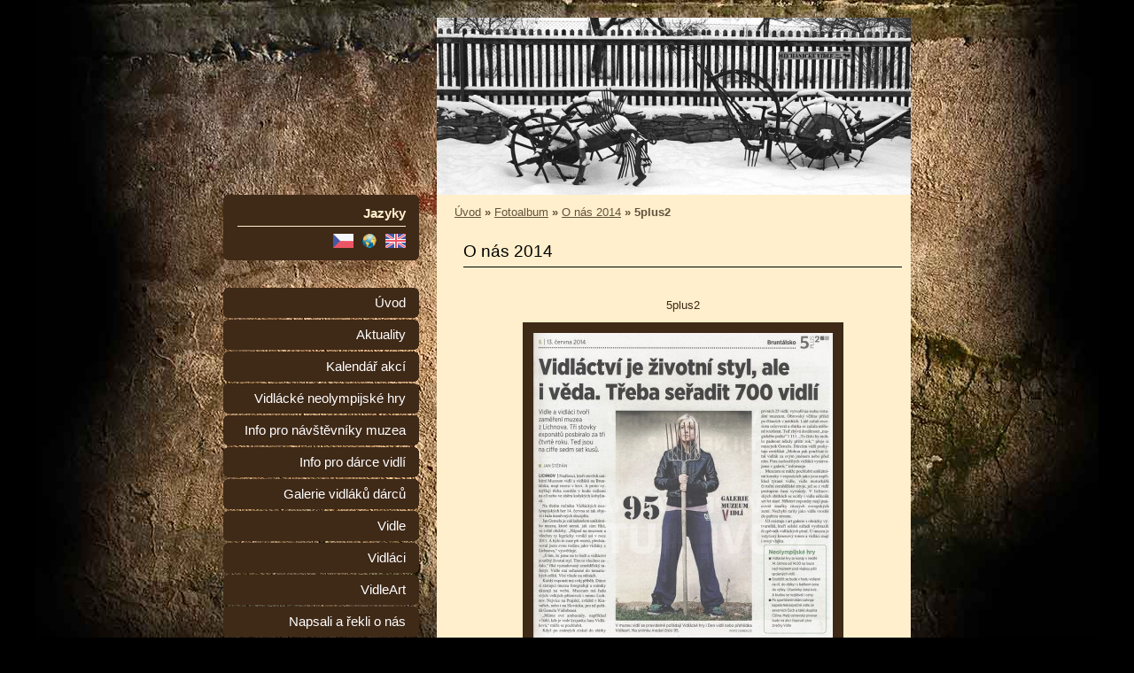

--- FILE ---
content_type: text/html; charset=UTF-8
request_url: https://www.muzeumvidli.cz/fotoalbum/o-nas-2014/5plus2.html
body_size: 5185
content:
<?xml version="1.0" encoding="utf-8"?>
<!DOCTYPE html PUBLIC "-//W3C//DTD XHTML 1.0 Transitional//EN" "http://www.w3.org/TR/xhtml1/DTD/xhtml1-transitional.dtd">
<html lang="cs" xml:lang="cs" xmlns="http://www.w3.org/1999/xhtml" xmlns:fb="http://ogp.me/ns/fb#">

    <head>
<script async src="//pagead2.googlesyndication.com/pagead/js/adsbygoogle.js"></script>


<script type="text/javascript">

  var _gaq = _gaq || [];
  _gaq.push(['_setAccount', 'UA-28495185-1']);
  _gaq.push(['_trackPageview']);

  (function() {
    var ga = document.createElement('script'); ga.type = 'text/javascript'; ga.async = true;
    ga.src = ('https:' == document.location.protocol ? 'https://ssl' : 'http://www') + '.google-analytics.com/ga.js';
    var s = document.getElementsByTagName('script')[0]; s.parentNode.insertBefore(ga, s);
  })();

</script>

<meta name="google-site-verification" content="LE6Vxijdngxkf9qkNeSEjCE8jkpS0EvOmBzWijXrCoA" />


        <meta http-equiv="content-type" content="text/html; charset=utf-8" />
        <meta name="description" content="Muzeum vidlí, vidláků a vidláctví " />
        <meta name="keywords" content="muzeum vidlí,vidle,vidlák" />
        <meta name="robots" content="all,follow" />
        <meta name="author" content="www.muzeumvidli.cz" />
        
                <title>
            Muzeum vidlí v Lichnově - Fotoalbum - O nás 2014 - 5plus2
        </title>
        <link rel="stylesheet" href="https://s3a.estranky.cz/css/uig.css" type="text/css" />
               					<link rel="stylesheet" href="/style.1689342529.1.css" type="text/css" />
<link rel="stylesheet" href="//code.jquery.com/ui/1.12.1/themes/base/jquery-ui.css">
<script src="//code.jquery.com/jquery-1.12.4.js"></script>
<script src="//code.jquery.com/ui/1.12.1/jquery-ui.js"></script>
<script type="text/javascript" src="https://s3c.estranky.cz/js/ui.js?nc=1" id="index_script" ></script><meta property="og:title" content="5plus2" />
<meta property="og:type" content="article" />
<meta property="og:url" content="https://www.muzeumvidli.cz/fotoalbum/o-nas-2014/5plus2.html" />
<meta property="og:image" content="https://www.muzeumvidli.cz/img/tiny/833.jpg" />
<meta property="og:site_name" content="Muzeum vidlí v Lichnově" />
<meta property="og:description" content="" />
			<script type="text/javascript">
				dataLayer = [{
					'subscription': 'true',
				}];
			</script>
			

 <link rel="shortcut icon" type="image/x-icon" href="/file/90/logo_bar.ico">

<meta property="fb:admins" content="100000485177497" />


    </head>
    <body class="">
        <!-- Wrapping the whole page, may have fixed or fluid width -->
        <div id="whole-page">

            

            <!-- Because of the matter of accessibility (text browsers,
            voice readers) we include a link leading to the page content and
            navigation } you'll probably want to hide them using display: none
            in your stylesheet -->

            <a href="#articles" class="accessibility-links">Jdi na obsah</a>
            <a href="#navigation" class="accessibility-links">Jdi na menu</a>

            <!-- We'll fill the document using horizontal rules thus separating
            the logical chunks of the document apart -->
            <hr />
			
            <!-- Wrapping the document's visible part -->
            <div id="document">
              <div id="in-document">
                <!-- header -->

<script type="text/javascript">
document.write('<a href="http://www.facebook.com/media/set/?set=a.218341848226015.54107.212074145519452&type=3" target="_blank" 
</script>

  <div id="header">
     <div class="inner_frame">
        <!-- This construction allows easy image replacement -->
        <h1 class="head-left hidden">
  <a href="https://www.muzeumvidli.cz/" title="Muzeum vidlí v Lichnově" style="display:none;">Muzeum vidlí v Lichnově</a>
  <span title="Muzeum vidlí v Lichnově">
  </span>
</h1>
        <div id="header-decoration" class="decoration">
        </div>
     </div>
  </div>

</script>

<script type="text/javascript">
$(function(){
	$("ul#ticker01").liScroll({travelocity: 0.05});
});
</script>

<script type="text/javascript">
$(document).ready(function() {
    $('.slideshow').cycle({
		fx: 'fade', random: 1, speed: 3000
	});
});
</script>

<!-- /header -->

                <!-- Possible clearing elements (more through the document) -->
                <div id="clear1" class="clear">
                    &nbsp;
                </div>
                <hr />

                 <!-- body of the page -->
                <div id="body">

                    <div id="nav-column">
                       
                        <div class="column">
                            <div class="inner_frame inner-column">
                               <!-- Languages -->
  <div id="languages" class="section">
    <h2>Jazyky
      <span id="nav-languages" class="decoration"></span>
    </h2>
    <div class="inner_frame">
      <a href="/"><img src="//www005.estranky.cz/resources/estranky.cz/global/img/flags/cz.png" alt = "Čeština"  /></a><a href="/wrd/"><img src="/img/flags/flag.3.1332109217.png" alt = "other languages"  /></a><a href="/en/"><img src="//www005.estranky.cz/resources/estranky.cz/global/img/flags/en.png" alt = "English"  /></a>
    </div>
  </div>
<!-- /Languages -->
<hr />

                                 
                            </div>
                         </div>

                      <!-- Such navigation allows both horizontal and vertical rendering -->
<div id="navigation">
    <div class="inner_frame">
        <h2>Menu
            <span id="nav-decoration" class="decoration"></span>
        </h2>
        <nav>
            <menu class="menu-type-none">
                <li class="">
  <a href="/">Úvod</a>
     
</li>
<li class="">
  <a href="/clanky/aktuality/">Aktuality</a>
     
</li>
<li class="">
  <a href="/clanky/kalendar-akci/">Kalendář akcí</a>
     
</li>
<li class="">
  <a href="/clanky/vidlacke-neolympijske-hry/">Vidlácké neolympijské hry</a>
     
</li>
<li class="">
  <a href="/clanky/info-pro-navstevniky-muzea/">Info pro návštěvníky muzea</a>
     
</li>
<li class="">
  <a href="/clanky/info-pro-darce-vidli/">Info pro dárce vidlí</a>
     
</li>
<li class="">
  <a href="/clanky/galerie-vidlaku-darcu/">Galerie vidláků dárců</a>
     
</li>
<li class="">
  <a href="/clanky/vidle/">Vidle</a>
     
</li>
<li class="">
  <a href="/clanky/vidlaci/">Vidláci</a>
     
</li>
<li class="">
  <a href="/clanky/vidleart/">VidleArt</a>
     
</li>
<li class="">
  <a href="/clanky/napsali-a-rekli-o-nas/">Napsali a řekli o nás</a>
     
</li>
<li class="">
  <a href="/clanky/vzkazy--diskuse.html">Vzkazy, diskuse</a>
     
</li>
<li class="">
  <a href="/clanky/kontakt.html">Kontakt</a>
     
</li>

            </menu>
        </nav>
        <div id="clear6" class="clear">
          &nbsp;
        </div>
    </div>
</div>
<!-- menu ending -->


                   
                        <div id="clear2" class="clear">
                            &nbsp;
                        </div>
                        <hr />

                        <!-- Side column left/right -->
                        <div class="column">

                            <!-- Inner column -->
                            <div class="inner_frame inner-column">
                             
                              
                              
                              
                              
                              
                              
                              
                              <!-- Search -->
  <div id="search" class="section">
    <h2>Vyhledávání
      <span id="search-decoration" class="decoration">
      </span></h2>
    <div class="inner_frame">
      <form action="https://katalog.estranky.cz/" method="post">
        <fieldset>
          <input type="hidden" id="uid" name="uid" value="1138996" />
          <input name="key" id="key" />
          <br />
          <span class="clButton">
            <input type="submit" id="sendsearch" value="Vyhledat" />
          </span>
        </fieldset>
      </form>
    </div>
  </div>
<!-- /Search -->
<hr />

                              
                              <div id="fb-likebox-feed" class="section">
    <h2>Facebook <span class="decoration fb-code"></span></h2>
    <div class="inner_frame" id="fb-likebox-feed_div">
        <div id="fb_likebox_width">
            <div class="fb-page" data-href="https://www.facebook.com/muzeumvidli" data-tabs="timeline" data-small-header="false" data-adapt-container-width="true" data-hide-cover="false" data-show-facepile="true">
                <blockquote cite="https://www.facebook.com/muzeumvidli" class="fb-xfbml-parse-ignore">
                    <a href="https://www.facebook.com/muzeumvidli">muzeumvidli</a>
                </blockquote>
            </div>
        </div>
    </div>
</div>
                              
                              <!-- Stats -->
  <div id="stats" class="section">
    <h2>Statistiky
      <span id="stats-decoration" class="decoration">
      </span></h2>
    <div class="inner_frame">
      <!-- Keeping in mind people with disabilities (summary, caption) as well as worshipers of semantic web -->
      <table summary="Statistiky">

        <tfoot>
          <tr>
            <th scope="row">Online:</th>
            <td>13</td>
          </tr>
        </tfoot>

        <tbody>
          <tr>
            <th scope="row">Celkem:</th>
            <td>1875778</td>
          </tr>
          <tr>
            <th scope="row">Měsíc:</th>
            <td>32514</td>
          </tr>
          <tr>
            <th scope="row">Den:</th>
            <td>841</td>
          </tr>
        </tbody>
      </table>
    </div>
  </div>
<!-- Stats -->
<hr />
                            </div>
                            <!-- /Inner column -->

                            <div id="clear4" class="clear">
                                &nbsp;
                            </div>

                        </div>
                        <!-- konci first column -->
                    </div>

                    <!-- main page content -->
                    <div id="content">
                      <!-- Breadcrumb navigation -->
<div id="breadcrumb-nav">
  <a href="/">Úvod</a> &raquo; <a href="/fotoalbum/">Fotoalbum</a> &raquo; <a href="/fotoalbum/o-nas-2014/">O nás 2014</a> &raquo; <span>5plus2</span>
</div>
<hr />

                      <script language="JavaScript" type="text/javascript">
  <!--
    index_setCookieData('index_curr_photo', 833);
  //-->
</script>

<div class="rw-ui-container rw-urid-' . $message['id'] . '">
</div>

<div id="slide">
  <h2>O nás 2014</h2>
  <div id="click">
    <h3 id="photo_curr_title">5plus2</h3>
    <div class="slide-img">
      <a href="/fotoalbum/o-nas-2014/region10062014wb.html" class="previous-photo"  id="photo_prev_a" title="předchozí fotka"><span>&laquo;</span></a>  <!-- previous photo -->

      <a href="/fotoalbum/o-nas-2014/5plus2.-.html" class="actual-photo" onclick="return index_photo_open(this,'_fullsize');" id="photo_curr_a"><img src="/img/mid/833/5plus2.jpg" alt="" width="338" height="460"  id="photo_curr_img" /></a>   <!-- actual shown photo -->

      <a href="/fotoalbum/o-nas-2014/denik16062014wb.html" class="next-photo"  id="photo_next_a" title="další fotka"><span>&raquo;</span></a>  <!-- next photo -->

      <br /> <!-- clear -->
    </div>
    <p id="photo_curr_comment">
      
    </p>
    <div class="fb-like" data-href="https://www.muzeumvidli.cz/fotoalbum/o-nas-2014/5plus2.html" data-layout="standard" data-show-faces="false" data-action="like" data-share="false" data-colorscheme="light"></div>
  </div>
  <!-- TODO: javascript -->
<script type="text/javascript">
  <!--
    var index_ss_type = "small";
    var index_ss_nexthref = "/fotoalbum/o-nas-2014/denik16062014wb.html";
    var index_ss_firsthref = "/fotoalbum/o-nas-2014/denik17022014wb.html";
    index_ss_init ();
  //-->
</script>

  <div class="slidenav">
    <div class="back" id="photo_prev_div">
      <a href="/fotoalbum/o-nas-2014/region10062014wb.html" id="photo_ns_prev_a">&larr; Předchozí</a>

    </div>
    <div class="forward" id="photo_next_div">
      <a href="/fotoalbum/o-nas-2014/denik16062014wb.html" id="photo_ns_next_a">Další &rarr;</a>

    </div>
    <a href="/fotoalbum/o-nas-2014/">Zpět do složky</a>
    <br />
  </div>

  <div id="timenav">Automatické procházení:&nbsp;<a href="javascript: index_ss_start(3)">3</a>&nbsp;|&nbsp;<a href="javascript: index_ss_start(4)">4</a>&nbsp;|&nbsp;<a href="javascript: index_ss_start(5)">5</a>&nbsp;|&nbsp;<a href="javascript: index_ss_start(6)">6</a>&nbsp;|&nbsp;<a href="javascript: index_ss_start(7)">7</a>&nbsp;(čas ve vteřinách)</div>
<script type="text/javascript">
  <!--
    var index_ss_textpause = 'Automatické procházení:&nbsp;<a href="javascript: index_ss_pause()">pozastavit</a>';
    var index_ss_textcontinue = 'Automatické procházení:&nbsp;<a href="javascript: index_ss_continue()">pokračovat</a>';
    var index_ss_textalert = 'Je zobrazena poslední fotografie. Budete pokračovat od první.';
  //-->
</script>

  <script type="text/javascript">
    <!--
      index_photo_init ();
    //-->
  </script>
</div>

                    </div>
                    <!-- /main page content -->
                    
                    <div id="clear3" class="clear">
                        &nbsp;
                    </div>
                    <hr />
                    
                    <div id="decoration1" class="decoration">
                    </div>
                    <div id="decoration2" class="decoration">
                    </div>
                    <!-- /Meant for additional graphics inside the body of the page -->
                </div>
                <!-- /body -->

                <div id="clear5" class="clear">
                    &nbsp;
                </div>
                <hr />

                                <!-- Footer -->
                <div id="footer">
                    <div class="inner_frame">
                        <p>
                           © MUZEUM VIDLÍ 
                            
                            
                            
                             | <span class="updated">Aktualizováno:  18. 3. 2025</span>
                            
                            
                        </p>
                         
            
                    </div>
                </div>
                <!-- /Footer -->


                <div id="clear7" class="clear">
                    &nbsp;
                </div>

                <div id="decoration3" class="decoration">
                </div>
                <div id="decoration4" class="decoration">
                </div>
                <!-- /Meant for additional graphics inside the document -->

              </div>
            </div>

            <div id="decoration5" class="decoration">
            </div>
            <div id="decoration6" class="decoration">
            </div>
            <!-- /Meant for additional graphics inside the page -->

        </div>
       <div id="fb-root"></div>
<script async defer src="https://connect.facebook.net/cs_CZ/sdk.js#xfbml=1&version=v3.2&appId=979412989240140&autoLogAppEvents=1"></script><!-- NO GEMIUS -->
    </body>
</html>

--- FILE ---
content_type: text/css
request_url: https://www.muzeumvidli.cz/style.1689342529.1.css
body_size: 6209
content:
* {
	margin: 0;
	padding: 0;
}
body {
	text-align: center;
	font: 80%/1.5 sans-serif;
	color: #fff;
	background: #000 url('https://s3b.estranky.cz/img/d/1000000232/body.jpg') center top no-repeat;
}
hr {
	display: none;
}
table , form {
	font-size: 100%;
}
a {
	text-decoration: underline;
	color: #2189ea;
}
a:hover, h2 a{
	text-decoration: none;
}
a img {
	border: none;
}
p {
	margin: 15px 0;
}
td, th {
	padding: 1px;
}
form {
	clear: left;
	margin: 0;
}
form dt {
	float: left;
	clear: left;
	display: block;
	width: 100px;
	margin: 0 5px 10px 0;
}
form dd {
	margin-bottom: 10px;
}
button {
	clear: both;
}
fieldset {
	padding: 0;
	border: none;
}
legend , #content h3 {
	margin: 20px 0;
	font-weight: bold;
	font-size: small;
	_font-size: x-small;
	color: #000;
}
input , textarea {
	font-family: Tahoma, "Lucida Grande CE", lucida, sans-serif;
	background-color: #fff;
}
center {
	margin: 15px 0;
}
#content h2, h3 {
}
#photos h2 {
	clear: both;
}
.accessibility-links {
	position: absolute;
	top: -1500px;
	z-index: -1;
}
.decoration {
	display: none;
}
.clear {
	clear: both;
	overflow: hidden;
	visibility: hidden;
	width: 1px;
	height: 1px;
	margin-top: -1px;
	line-height: 0;
	font-size: 0;
}
/*---------------------------------------------------------------------------------------Font style- - - - - - - - - - - - - - - - - - - - - - - - - - - - - - - - - - - - - - - - - - - -*/
.left {
	text-align: left;
}
.right {
	text-align: right;
}
.center {
	text-align: center;
}
.justify {
	text-align: justify;
}
.left-float {
	float: left;
}
.right-float {
	float: right;
}
img.left-float {
	margin: 10px 10px 10px 0;
}
img.right-float {
	margin: 10px 0 10px 10px;
}
#content ul, #content ol {
	list-style-type: square;
	margin-left: 30px;
}
#content ol {
	list-style-type: decimal;
}
#content li {
	margin: 5px;
}
/*---------------------------------------------------------------------------------------Layout- - - - - - - - - - - - - - - - - - - - - - - - - - - - - - - - - - - - - - - - - - - -*/
#whole-page {
	overflow: hidden;
	width: 100%;
}
#document {
	width: 776px;
	margin: 20px auto 0;
	color: #000;
        position: relative;
        z-index: 100;
}
#in-document {
	text-align: left;
	background: url('https://s3b.estranky.cz/img/d/1000000232/in-document.gif') right 0 repeat-y;
}
/* Header-----------------------------------------------------------------------------*/
#header {
	position: relative;
	height: 200px;
        z-index: 5;
	background: url('/img/ulogo.17.jpeg') right top no-repeat;
}
#header .inner_frame {
	overflow: hidden;
	width: 550px;
	height: 100%;
}
#header-decoration {
	display: none;
}
h1 {
	overflow: hidden;
	width: 235px;
	height: 200px;
	margin-left: 5px;
	line-height: 1.2;
	font-size: 250%;
	font-style: italic;
	font-weight: normal;
}
h1 a {
	text-decoration: none;
	color: #fff;
}
h1 a:hover {
	text-decoration: underline;
}
/*---------------------------------------------------------------------------------------Column- - - - - - - - - - - - - - - - - - - - - - - - - - - - - - - - - - - - - - - - - - - -*/
#nav-column , #navigation , .column , .section , #mess-square , #mess-message {
	position: relative;
	width: 221px;
}
#nav-column {
	float: left;
}
#navigation {
	margin-bottom: 40px;
}
.section .decoration, #portrait .portrait{
	position: absolute;
	left: 0;
	top: 0px;
	display: block;
	width: 221px;
	height: 6px;
	background: url('https://s3b.estranky.cz/img/d/1000000232/section_top.gif') 0 0 no-repeat;
}
.column a {
	color: #fff;
}
.column a img {
	border: 2px solid #fff;
}
.section {
	overflow: hidden;
	margin-bottom: 30px;
	padding-bottom: 5px;
	background: url('https://s3b.estranky.cz/img/d/1000000232/section_bottom.gif') bottom left repeat-x;
}
.section .inner_frame {
	padding-top: 12px;
	background-color: #3f2917;
        text-align:center;
}
#navigation .inner_frame , #folders-nav .inner_frame , #links .inner_frame {
	padding: 0;
}
.column h2 {
	margin-top: 5px;
	padding: 4px 15px;
	text-align: right;
	font-size: 120%;
	color: #ffefcc;
	background: #3f2917 url('https://s3b.estranky.cz/img/d/1000000232/section_h2.gif') center bottom no-repeat;
}
#navigation h2 {
	display: none;
}
#content .section_article h3 {
	margin: 1em 0 0;
	padding: 0;
}
/* Menu ---------------------------------------------------------------------------------*/
menu {

	width: 221px;
}
menu li , #folders-nav li , #links li, #photo-album-nav, #rss-nav li {
	list-style: none;
	font-size: 115%;
	padding-bottom: 2px;
}
#navigation menu li a , #folders-nav li a , #links li a, #photo-album-nav li a, #rss-nav li a{
	display: block;
	width: 191px;
	height: auto!important;
	height: 34px;
	min-height: 34px;

	padding: 0 15px 0 15px;
	line-height: 34px;
	text-align: right;
	text-decoration: none;
	color: #fff;
	background: url('http://www.muzeumvidli.cz/file/89/menu_obrvidle.gif') 0 0;
}
#navigation menu li a:hover, #navigation menu .menutyp_active a, #navigation .menutyp_active a:hover , #folders-nav li a:hover , #links li a:hover, #photo-album-nav li a:hover, #rss-nav li a:hover {
	text-decoration: underline;
	background-position: -221px 0;
}
#navigation .menutyp_active a{
	text-decoration: none;
	font-weight: bold;
}
/* Menu - advertisement -----------------------------------------------------------------------*/
#mess-square , #mess-message {
	overflow: hidden;
	position: relative;
	margin: 20px 0 0 -5px;
	color: #fff;
}
.column .message img {
	border: none;
}
/* Portrait------------------------------------------------------------------------------*/
#portrait .inner_frame , #last-gallery .inner_frame {
	padding: 15px 0;
	text-align: center;
}
#portrait a , #last-gallery .wrap-of-photo {
	margin: 0 auto;
}
.wrap-wrapu {
	width: 120px;
	margin: 0 auto;
}
#portrait a img, #last-gallery .wrap-of-photo a img {
	display: block;
	width: 120px;
	margin: 0 auto;
	padding: 6px;
	border: 1px solid #5e4124;
}
#portrait a {
	display: block;
	width: 150px;
}
/* Search------------------------------------------------------------------------------*/
#search,#mail-list{
	text-align: center;
}
#search .inner_frame, #mail-list .inner_frame {
	padding: 12px 15px;
}
#search fieldset br, #mail-list fieldset br {
	display: none;
}
#search input, #mail-list input {
	display: block;
}
#key, #mail-list-key {
	width: 180px;
	_width: 190px;
	height: 16px;
	_height: 26px;
	margin: 0 auto;
	padding: 5px;
	border: none;
	color: #000;
	background-color: #ffefcc;
}
#sendsearch, #send-mail-list {
	float: right;
	display: inline;
	width: 75px;
	margin-top: 12px;
	padding: 5px 0;
	border: none;
	text-align: center;
	color: #fff1d1;
	background: #170000 url('https://s3b.estranky.cz/img/d/1000000232/submit.gif') 0 0 repeat-x;
}
/* Calendar----------------------------------------------------------------------------*/
#calendar .inner_frame {
	padding-bottom: 20px;
	text-align: center;
}
#calendar caption {
	display: none;
}
#calendar table {
	width: 191px;
	margin: 0 auto;
	text-align: center;
}
#calendar td {
	color: #ffefcc;
}
#calendar thead , #calendar thead td {
	color: #ffefcc;
}
#calendar thead td a , #calendar tbody td a {
	font-weight: bold;
}
#calendar thead td a {
	color: #fff;
}
#calendar tbody td a {
	color: #fff;
}
#archive-days a {
	font-weight: normal;
	text-decoration: underline;
}
/* Footer-----------------------------------------------------------------------------*/
#footer {
	position: relative;
	clear: both;
	float: right;
	width: 535px;
	overflow: hidden;
	padding-top: 10px;
	font-size: small;
	_font-size: x-small;
	color: #ffefcc;
	background: #000 url('https://s3b.estranky.cz/img/d/1000000232/footer.gif') top left no-repeat;
}
#footer .inner_frame {
	padding: 10px 20px;
}
#footer p {
	margin: 0;
}
#footer a {
	color: #ffefcc;
}
#footer .accessibility-link-up {
	display: none;
}
/*---------------------------------------------------------------------------------------Content- - - - - - - - - - - - - - - - - - - - - - - - - - - - - - - - - - - - - - - - - - - -*/
#perex-cont-clear , #gallery-cont-clear , #g-section-cont-clear , #a-section-cont-clear , #article-cont-clear {
	display: block;
}
#clear5 , #clear7 {
	display: none;
}
#content {
	/*overflow: hidden;*/
	float: right;
	width: 495px;
	/*width: 535px;*/
	padding: 0 20px 40px;
	color: #000;
	background-color: #ffefcc;
}
#articles , #archive , #slide , #photos , #folders {
	overflow: hidden;
        width: 495px;
        padding: 10px;
}
#articles {
	padding: 0;
}
/* Breadcrumb nav ------------------------------------------------------------------*/
#breadcrumb-nav {
	overflow: hidden;
padding:10px 0;
	font-weight: bold;
	color: #63533d;
}
#breadcrumb-nav a {
	font-weight: normal;
	color: #63533d;
}
/* Article------------------------------------------------------------------------*/
#perex {
        width: 33%;
        float: right;
	margin: -39px -20px 20px 20px;
	padding: 15px 20px 60px 20px;
	font: 115%/1.6 Georgia, "New York CE", utopia, sans-serif;
	color: #ffefcc;
	background: #3f2917 url('https://s3b.estranky.cz/img/d/1000000232/perex.jpg') bottom left no-repeat;
}
#content #perex a , #perex h3 {
	color: #ffefcc;
}
#perex p {
	margin-top: 0;
}
#perex img {
        margin: 2px;
}
#content #perex h2 {
	border-color: #ffefcc;
	color: #ffefcc;
}
#content h2 , #content h3.section_sub_title , #block-comments h3 {
	font: 150%/1.6 Georgia, "New York CE", utopia, sans-serif;
}
#content h2 , #block-comments h3 {
	overflow: hidden;
	/*width: 495px;*/
	margin-bottom: 18px;
	padding-bottom: 2px;
	border-bottom: 1px solid #000;
	color: #000;
}
#content h2 a {
	color: #000;
}
#content .editor-area h2 {
	padding: 0;
	border: none;
}
#articles h2 a, #archive h2 a {
	padding: 0;
	text-decoration: none;
}
#articles h2 a:hover, #archive h2 a:hover {
	color: #ffefcc;
	background-color: #3f2917;
}
#content h3.section_sub_title {
	clear: both;
	margin: 10px 0;
	font-size: 125%;
}
.article {
	overflow: hidden;
      	/*width: 495px;*/
	position: relative;
	margin: 20px 0 25px;
}
.date {
	float: left;
	margin-right: 25px;
	font-weight: bold;
}
.under-article {
	clear: both;
	float: right;
	margin-top: 18px;
	color: #4b280a;
}
.under-article a:hover {
	text-decoration: none;
}
.under-article strong {
	font-weight: normal;
}
.s-whole-article {
	display: none;
}
/* Comments----------------------------------------------------------------------------*/
#block-comments {
	clear: both;
	padding-top: 20px;
}
#single-page #block-comments h2 {
	margin: 0;
}
#block-comments h2#comments {
	margin: 0;
}
#block-comments form {
	overflow: hidden;
	width: 100%;
	padding-bottom: 20px;
	border-bottom: 1px solid #000;
}
#block-comments legend {
	margin: 0;
	_margin-left: -7px;
	padding-top: 15px;
	font-size: 100%;
}
*+html #block-comments legend {
	margin-left: -7px;
}
#block-comments legend span {
	display: block;
	padding-bottom: 20px;
	color: #2189ea;
}
#block-comments input , #block-comments textarea {
	width: 324px;
	_width: 336px;
	padding: 5px;
	border: 1px solid #000;
	font-size: 100%;
	background: #fff;
}
#block-comments textarea {
	height: 150px;
	_height: 162px;
}
#block-comments input#validation {
	width: 120px;
	margin: 0 10px 15px 0;
}
#block-comments img {
	vertical-align: top;
}
#block-comments input.submit {
	float: right;
	display: inline;
	width: 75px;
	height: auto;
	margin-top: 10px;
	padding: 5px 0;
	border: none;
	text-align: center;
	color: #fff1d1;
	background: #170000 url('https://s3b.estranky.cz/img/d/1000000232/submit.gif') 0 0 repeat-x;
}
#block-comments dl {
	padding-left: 10px;
}
#block-comments dt {
	text-align: right;
}
#block-comments #validation-dt {
	width: 170px;
}
#block-comments dt {
	line-height: 26px;
}
#block-comments h3 {
	clear: both;
	margin-top: 0;
	padding-top: 5px;
}

#block-comments .comment-headline {
	font-size: x-small;
	_font-size: xx-small;
	color: #515151;
}
#block-comments .comment-headline h3 {
	float: left;
	width: auto;
	margin: -2px 10px 0 0;
	padding: 0;
	border: none;
	text-transform: none;
	font: bold 130% sans-serif;
	color: #2189ea;
}
#block-comments .comment-text {
	margin-top: -5px;
}
#block-comments .comment-headline , #block-comments  .comment-text {
	padding: 0;
}
#block-comments .comment-headline b , #block-comments  .comment-headline i {
	font-style: normal;
	font-weight: normal;
}

#block-comments dt#validation-dt {width: 100px;}
#block-comments .submit{margin:20px 215px;cursor:pointer;}

/* Photogalerie--------------------------------------------------------------------------*/
.album {
	overflow: hidden;
	width: 535px;
	_width: 567px;
	margin: 10px -32px 10px 0;
	padding: 0 32px 10px 0;
}
#document .album h3 {
	margin: 0 0 .5em 0;
}
#section_subsections , #gallery , #gallery h2 {
	clear: both;
}
.folder {
	position: relative;
	height: 160px;
	_height: 180px;
	margin: 10px 0 10px 0;
	padding: 20px 20px 0px 20px;
	border-bottom: 1px solid #000;
}

.folder-info {
	margin-left:120px;
	width: 300px;
}
#document .folder-info h3 {
	overflow: hidden;
	white-space: nowrap;
	width: 400px;
	margin: 0;
	font-weight: bold;
}
.folder-info div {
	overflow: hidden;
	white-space: nowrap;
	width: 350px;
	line-height: 2;
}
.folder-info div span {
	float: left;
	display: block;
	width: 70px;
	margin-right: 10px;
}
.folder-info div a {
	overflow: hidden;
	float: left;
	width: 270px;
}
/* Photo - preview ----------------------------------------------------------------------*/
#photos {
	overflow: hidden;
	clear: left;
}

/* Browse photo--------------------------------------------------------------------*/
#click {
	clear: both;
	overflow: hidden;
	margin: 10px 0;
	padding-bottom: 30px;
	text-align: center;
}
#click h3 {
	margin: 0;
	padding: 15px 0 10px;
	font-weight: normal;
	color: #3f2917;
}
#click img {
	border: 12px solid #3f2917;
}
#click p {
	margin: 10px 20px 0;
}
.slidebar {
	width: 100%;
	height: 100px;
	overflow: auto;
	white-space: nowrap;
}
.slidebar a {
	margin: 0 5px;
}
#thumbnav {
	padding: 20px 0;
	padding-left: 3px;
	text-align: center;
}
#thumbnav .box {
	_position: relative;
	float: left;
	display: table;
	width: 93px;
	height: 93px;
	margin: 0 1px 10px;
	border: 1px solid #3f2917;
}
#thumbnav a {
	_position: absolute;
	_top: 50%;
	_left: 0;
	display: table-cell;
	width: 100%;
	text-align: center;
	vertical-align: middle;
}
#thumbnav img {
	_position: relative;
	_top: -50%;
	margin: 0 auto;
}
#timenav , .slidenav {
	padding: 5px;
	clear: both;
	text-align: center;
}
#timenav {
	padding-top: 15px;
	border-top: 1px solid #000;
}
.slidenav {
	padding: 20px 0 15px;
	border-bottom: 1px solid #000;
}
#thumbnav br , .slidenav br {
	line-height: 0;
	height: 0;
	clear: both;
}
#slide #timenav a , #slide .slidenav a {
}
.slidenav .back {
	float: left;
}
.slidenav .forward {
	float: right;
}
/*---------------------------------------------------------------------------------------Advrtisement- - - - - - - - - - - - - - - - - - - - - - - - - - - - - - - - - - - - - - - - - - - -*/
.message {
	clear: both;
	margin-bottom: 5px;
	text-align: center;
	font-size: 85%;
	color: #000;
}
.message .inner_frame {
	padding: 5px;
	text-align: center;
}
.adv-title {
	width: 100%;
	margin-left: 5px;
}
.message img {
	display: block;
	border: none;
	margin: 0 auto;
}
#mess-ahead , #mess-skyscraper , #mess-rectangle {
	padding-top: 5px;
	text-align: left;
	color: #fff;
}
#mess-ahead {
	display: block;
	text-align: center;
	margin-bottom: 2px;
}
#mess-ahead .adv-title {
	display: block;
	width: 755px;
	_width: 760px;
	margin: 0 auto;
	padding-left: 5px;
	text-align: left;
}
#mess-ahead .adv-title , #mess-ahead .inner_frame {
	position: relative;
	right: -5px;
}
#mess-ahead .inner_frame a {
	display: block;
	width: 755px;
	_width: 760px;
	margin: 0 auto;
}
#sky-scraper-block {
	position: absolute;
	left: 0;
	z-index: 0;
	width: 100%;
	text-align: center;
}
#mess-skyscraper , #mess-rectangle {
	position: relative;
	right: -455px;
	width: 130px;
	margin: 5px auto;
}
#mess-skyscraper {
	margin-top: 20px;
	_margin-top: 18px;
}
#sky-scraper-block .message {
	width: 130px;
}
/*************************************************************************/
/*************************************************************************/
/*************************************************************************/
/**********preview**********/
#thumbnav, #photos, #preview-folder {
	overflow: hidden;
}
#photos .photo-wrap, #preview-folder .box, #thumbnav .box, .folder .photo-wrap {
	background: transparent;
	border: 1px solid #000;
	float: left;
	width: 90px;
	height: 90px;
	margin: 2px 0px 2px 4px;
	_width: 92px;
	_height: 92px;
}
#thumbnav .box {
	margin: 1px;
}
#photos .photo-wrap div, #preview-folder .box div, #thumbnav .box div, .folder .photo-wrap div {
	height: 90px;
	width: 90px;
	text-align: center;
	_height: 92px;
	_width: 92px;
	display: table;
	=position: relative;
	overflow: hidden;
}
#thumbnav .box div a, #photos .photo-wrap div a, #preview-folder .box div a, .folder .photo-wrap div a {
	=margin: 2px 0px 0px 0px;
	height: 100%;
	=height: auto;
	background-image: none;
	border: 0px solid #f7b1a5;
	=position: absolute;
	=top: 50%;
	=left: 50%;
	display: table-cell;
	vertical-align: middle;
}
#thumbnav .box div a, #photos .photo-wrap div a, #preview-folder .box div a, .folder .photo-wrap div a {
	=border: none;
}
#thumbnav .box div a img, #photos .photo-wrap div a img, #preview-folder .box div a img, .folder .photo-wrap div a img {
	=position: relative;
	=top: -50%;
	=left: -50%;
	border: 0px solid #FFF;
}
#thumbnav .wrap {
	display: block;
	padding: 8px 0px 8px 5px;
	_padding-left: 0px;
}
/*********end of preview**********/


/* ----------- Facebook------------ */

/* ----------- Like ----------- */
.fb_edge_widget_with_comment{margin:5px 0px;padding:5px;background:#fff;width:485px;}

/* ----------- fb comment ----------- */
#fb_userpage_comments {background: #fff; margin:10px 0px; padding:5px; width:487px;}

.comment {
	border-left: 1px solid #000;
	padding-left: 10px;
}
.level0 {
	margin-left: 0px;
}
.level1 {
	margin-left: 15px;
}
.level2 {
	margin-left: 30px;
}
.level3 {
	margin-left: 45px;
}
.level4 {
	margin-left: 60px;
}
.level5 {
	margin-left: 75px;
}
.level6 {
	margin-left: 90px;
}
.level7 {
	margin-left: 105px;
}
.level8 {
	margin-left: 120px;
}
.level9 {
	margin-left: 135px;
}
.list-of-pages {
	text-align: center;
	position: relative;
	display: block;
	width: 100%;
}
.list-of-pages .previous {
	position: absolute;
	left: 0px;
	top: 0px;
}
.list-of-pages .next {
	position: absolute;
	right: 0px;
	top: 0px;
}
.list-of-pages a {
	color: #3F5057 !important;
}
.list-of-pages .numbers {
	display: block;
	margin: 0px auto;
	width: 320px;
}
#languages .inner_frame{
         padding: 8px 10px 4px 0px;
         width: 211px;
         height: 21px;
         text-align: right;
}
#languages .inner_frame a{ padding: 5px;}
#languages .inner_frame img{border:0px;}
#c_validation {
	width: 228px !important;
}
#c_validation_img {
	margin-top: 10px;
}
.sound-captcha {
	display: block;margin-left: 105px;
}
.column * {
	color: #fff;
}
#last-photo .inner_frame {
	text-align: center;
}
#stats th, #stats td {
	font-weight: normal;
	padding: 2px 0px 2px 2px;
	text-align: right;
}
#stats table {
	width: 190px;
}
/*************/
menu li.submenu-over {
	position: relative;
	z-index: 9999;
}
menu li ul.submenu {
	display: none;
}
menu li.submenu-over ul.click, menu li.submenu-over ul.onmouse, menu li:hover ul.onmouse {
	display: block;
}
menu li ul.classic {
	display: block;
}
menu li.submenu-over ul.onmouse, menu li:hover ul.onmouse {
	position: absolute;
	top: 0px;
	left: 220px;
	background: transparent;
	width: 200px;
}
menu li.submenu-over ul li {
	padding: 0px;
	margin: 0px;
	height: 30px;
}
menu li.submenu-over ul.onmouse a, menu li:hover ul.onmouse a {
	text-align: left;
	padding: 5px;
	margin: 0px;
	white-space: no-wrap;
}
menu li.submenu-over ul {
	padding: 0px;
	margin: 0px;
	height: auto;
	line-height: auto;
	font-size: 12px;
}
menu li.submenu-over ul.click {
	display: block;
}
menu li {
	display: block;
	padding: 1px 0 1px 0 !important;
}
h1.head-left {
	text-align: left;
}
h1.head-center {
	text-align: center;
}
h1.head-right {
	text-align: right;
}
#ajax-container_preview {
	z-index: 999999;
}
#navigation * {
	overflow: visible !important;
}
address p {
	display: block;
	padding: 6px 12px;
	margin: 0px;
}

#navigation, #nav-column {z-index: 1000;}
#footer a.eoldal-footer {top: 1px !important;}

/* Facebook addons */
#fb_likebox_width {margin-left: 15px; width: 190px;}

/******************************************************************************/
/*----------------------------------------------------------Navigation bar style----------------------------------------------------------*/
@media screen,projection{ 
#nav-cover form{clear: none !important;} 
#nav-cover input{height:18px !important;margin:4px 0px 0px 8px !important;padding:3px 0px 0px 3px !important;width:295px !important;border:1px solid #cdcdcd !important;}	
}



/* liScroll styles */

.tickercontainer {
background: #3f2917; 
width: 535px; 
height: 27px; 
margin: 0; 
padding: 0;
overflow: hidden;
float: right;
}
.tickercontainer .mask { /* that serves as a mask. so you get a sort of padding both left and right */
position: relative;
left: 10px;
top: 8px;
width: 515px;
overflow: hidden;
}
ul.newsticker { /* that's your list */
position: relative;
left: 535px;
font: bold 10px Verdana;
list-style-type: none;
margin: 0;
padding: 0;
color: #808000;
}
ul.newsticker li {
float: left; /* important: display inline gives incorrect results when you check for elem's width */
margin: 0;
padding: 0;
}
ul.newsticker a {
white-space: nowrap;
padding: 0;
color: #feeecb;
font: bold 10px Verdana;
margin: 0 50px 0 0;
} 
ul.newsticker span {
margin: 0 10px 0 0;
} 
/* liScroll styles end*/

div.slideshow { height: 200px; width: 219px; float:left; clear:left; margin:1px; background: url('http://www.muzeumvidli.cz/file/36/slideshow1.jpg') no-repeat right top; }
div.slideshow img { position: absolute; margin: 10px 49px;}
a.slideshow-href { height: 180px; width: 120px; float:left; display: block; z-index: 5000; position: absolute; margin: 11px 50px;}

div.slideshow0 { height: 200px; width: 200px; float:left; clear:left; margin:0px; }
div.slideshow0 img { position: absolute; margin: 10px 10px;}
a.slideshow0-href { height: 180px; width: 180px; float:left; display: block; z-index: 5000; position: absolute; margin: 10px 10px;}

div.slideshow400_546 { height: 546px; width: 400px; float:align; clear:align; margin:1px;background: url('http://www.muzeumvidli.cz/file/96/slideshow400_546.jpg') no-repeat right top; }
div.slideshow400_546  img { position: absolute; margin: 10px 10px;}
a.slideshow400_546-href { height: 546px; width: 400px; float:left; display: block; z-index: 2000; position: absolute; margin: 10px 10px;}

div#blok-div-bbsluzba-971819 {
margin: auto;
}